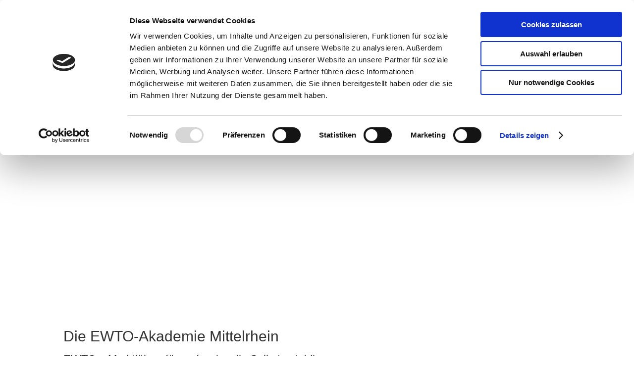

--- FILE ---
content_type: text/css
request_url: https://ewto-akademie-mittelrhein.de/wp-content/themes/Divi-child-ewto-akademie-mittelrhein/style.css?ver=4.27.5
body_size: 483
content:
/*
Theme Name: Divi child ewto-akademie-mittelrhein
Description: Mein Child Theme für die ewto-akademie-mittelrhein
Author: consecu
Author URI: http://www.consecu.com
Template: Divi
Version: 1.0 vom 09.02.2018
Text Domain: Divi-child-ewto-akademie-mittelrhein
*/

@import url("../Divi/style.css");
 
/* =Theme customization starts here
------------------------------------------------------- */

/*** Take out the divider line between content and sidebar ***/
#main-content .container:before {background: none;}

/*** Hide Sidebar ***/
#sidebar {display:none;}

/*** Expand the content area to fullwidth ***/
@media (min-width: 981px){
#left-area {
    width: 100%;
    padding: 23px 0px 0px !important;
	float: none !important;
	}
}


--- FILE ---
content_type: application/javascript
request_url: https://ewto-akademie-mittelrhein.de/wp-content/uploads/sites/12/wtfdivi/wp_footer.js?ver=1532175145
body_size: 293
content:
jQuery('#footer-info').html("&copy; <span class=\"divibooster_year\"><\/span><script>jQuery(function($){$(\".divibooster_year\").text(new Date().getFullYear());});<\/script> Sifu Jan-Holger Nahler | <a href=\"impressum_datenschutzerklaerung\">Impressum & Datenschutzerkl\u00e4rung<\/a>");jQuery(function($){});

--- FILE ---
content_type: application/javascript
request_url: https://ewto-akademie-mittelrhein.de/wp-content/uploads/sites/12/wtfdivi/wp_footer.js?ver=1532175145
body_size: 293
content:
jQuery('#footer-info').html("&copy; <span class=\"divibooster_year\"><\/span><script>jQuery(function($){$(\".divibooster_year\").text(new Date().getFullYear());});<\/script> Sifu Jan-Holger Nahler | <a href=\"impressum_datenschutzerklaerung\">Impressum & Datenschutzerkl\u00e4rung<\/a>");jQuery(function($){});